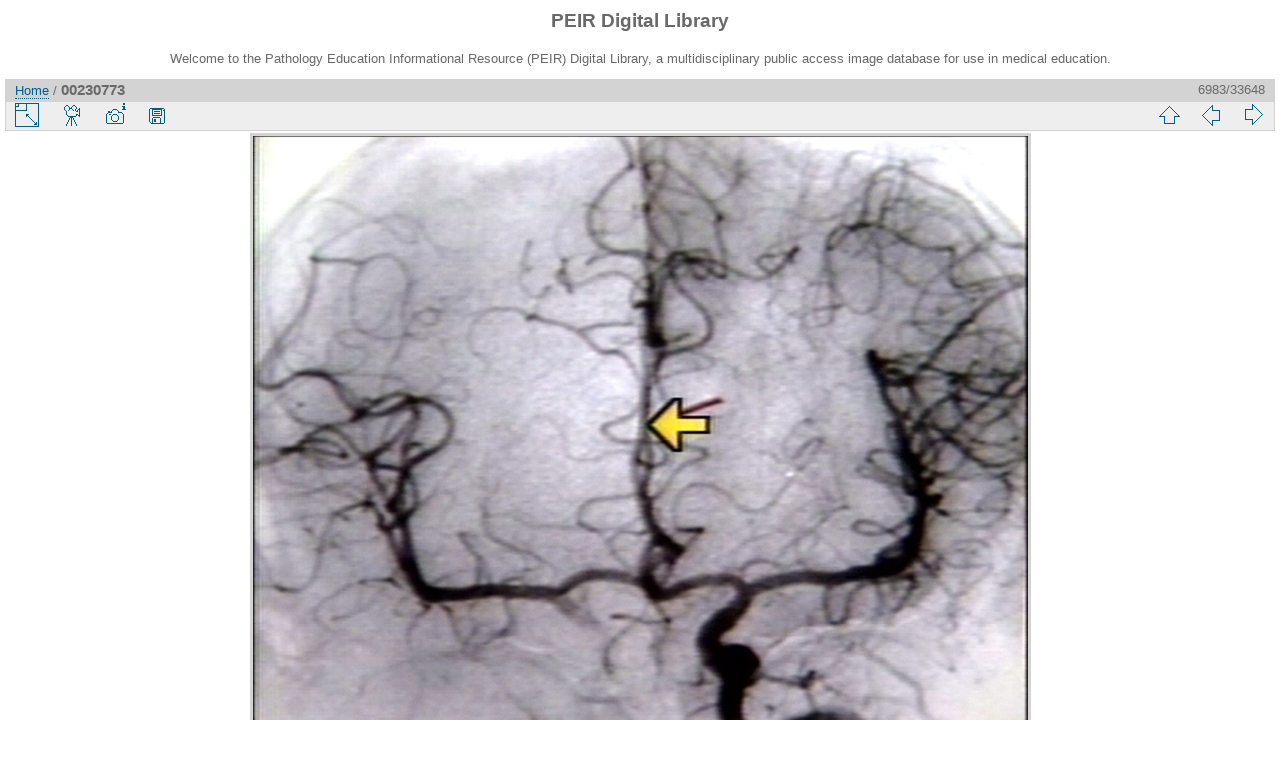

--- FILE ---
content_type: text/html; charset=utf-8
request_url: https://peir.path.uab.edu/library/picture.php?/26679/categories
body_size: 11015
content:
<!DOCTYPE html>
<html lang="en" dir="ltr">
<head>
<meta charset="utf-8">
<meta name="generator" content="Piwigo (aka PWG), see piwigo.org">

 
<meta name="author" content="Peter Anderson">
<meta name="keywords" content="artery, gastrointestinal, gi, radiology">
<meta name="description" content="RADIOLOGY: GASTROINTESTINAL: GI: ARTERY: ANTERIOR CEREBRAL ARTERY, AP; ANGIOGRAM (ANGIOGRAM)  - 00230773.jpg">

<title>00230773 | PEIR Digital Library</title>
<link rel="shortcut icon" type="image/x-icon" href="./local/favicon.ico">

<link rel="start" title="Home" href="/library/" >
<link rel="search" title="Search" href="search.php" >

<link rel="first" title="First" href="picture.php?/33661/categories" ><link rel="prev" title="Previous" href="picture.php?/26678/categories" ><link rel="next" title="Next" href="picture.php?/26675/categories" ><link rel="last" title="Last" href="picture.php?/2/categories" ><link rel="up" title="Thumbnails" href="index.php?/categories/flat/start-6975" >
<link rel="canonical" href="picture.php?/26679">

 
	<!--[if lt IE 7]>
		<link rel="stylesheet" type="text/css" href="themes/default/fix-ie5-ie6.css">
	<![endif]-->
	<!--[if IE 7]>
		<link rel="stylesheet" type="text/css" href="themes/default/fix-ie7.css">
	<![endif]-->
	


<!-- BEGIN get_combined -->
<link rel="stylesheet" type="text/css" href="_data/combined/epguhe.css">


<!-- END get_combined -->

<!--[if lt IE 7]>
<script type="text/javascript" src="themes/default/js/pngfix.js"></script>
<![endif]-->

</head>

<body id="thePicturePage">

<div id="the_page">


<div id="theHeader"><h1>PEIR Digital Library</h1>
<p>Welcome to the Pathology Education Informational Resource (PEIR) Digital Library, a multidisciplinary public access image database for use in medical education.</p></div>


<div id="content">



<div id="imageHeaderBar">
	<div class="browsePath">
		<a href="/library/">Home</a><span class="browsePathSeparator"> / </span><h2>00230773</h2>
	</div>
</div>

<div id="imageToolBar">
<div class="imageNumber">6983/33648</div>
<div class="navigationButtons">

<a href="index.php?/categories/flat/start-6975" title="Thumbnails" class="pwg-state-default pwg-button"> <span class="pwg-icon pwg-icon-arrow-n"></span><span class="pwg-button-text">Thumbnails</span> </a><a href="picture.php?/26678/categories" title="Previous : 00230770" class="pwg-state-default pwg-button"> <span class="pwg-icon pwg-icon-arrow-w"></span><span class="pwg-button-text">Previous</span> </a><a href="picture.php?/26675/categories" title="Next : 00230740" class="pwg-state-default pwg-button pwg-button-icon-right"> <span class="pwg-icon pwg-icon-arrow-e"></span><span class="pwg-button-text">Next</span> </a>
</div>


<div class="actionButtons">

<a id="derivativeSwitchLink" title="Photo sizes" class="pwg-state-default pwg-button" rel="nofollow"> <span class="pwg-icon pwg-icon-sizes"></span><span class="pwg-button-text">Photo sizes</span> </a> <div id="derivativeSwitchBox" class="switchBox"> <div class="switchBoxTitle">Photo sizes</div><span class="switchCheck" id="derivativeChecked2small" style="visibility:hidden">&#x2714; </span> <a href="javascript:changeImgSrc('_data/i/upload/2013/08/06/20130806102704-2789735f-2s.jpg','2small','2small')">XXS - tiny<span class="derivativeSizeDetails"> (240 x 183)</span> </a><br><span class="switchCheck" id="derivativeCheckedxsmall" style="visibility:hidden">&#x2714; </span> <a href="javascript:changeImgSrc('_data/i/upload/2013/08/06/20130806102704-2789735f-xs.jpg','xsmall','xsmall')">XS - extra small<span class="derivativeSizeDetails"> (422 x 324)</span> </a><br><span class="switchCheck" id="derivativeCheckedsmall" style="visibility:hidden">&#x2714; </span> <a href="javascript:changeImgSrc('_data/i/upload/2013/08/06/20130806102704-2789735f-sm.jpg','small','small')">S - small<span class="derivativeSizeDetails"> (563 x 432)</span> </a><br><span class="switchCheck" id="derivativeCheckedmedium">&#x2714; </span> <a href="javascript:changeImgSrc('_data/i/upload/2013/08/06/20130806102704-2789735f-me.jpg','medium','medium')">M - medium<span class="derivativeSizeDetails"> (775 x 594)</span> </a><br><span class="switchCheck" id="derivativeCheckedOriginal" style="visibility:hidden">&#x2714; </span> <a href="javascript:changeImgSrc('./upload/2013/08/06/20130806102704-2789735f.jpg','large','Original')">Original<span class="derivativeSizeDetails"> (783 x 600)</span> </a><br></div>
<a href="picture.php?/26679/categories&amp;slideshow=" title="slideshow" class="pwg-state-default pwg-button" rel="nofollow"> <span class="pwg-icon pwg-icon-slideshow"></span><span class="pwg-button-text">slideshow</span> </a><a href="picture.php?/26679/categories&amp;metadata" title="Show file metadata" class="pwg-state-default pwg-button" rel="nofollow"> <span class="pwg-icon pwg-icon-camera-info"></span><span class="pwg-button-text">Show file metadata</span> </a><a id="downloadSwitchLink" href="action.php?id=26679&amp;part=e&amp;download" title="Download this file" class="pwg-state-default pwg-button" rel="nofollow"> <span class="pwg-icon pwg-icon-save"></span><span class="pwg-button-text">download</span> </a></div>
</div>

<div id="theImageAndInfos">
<div id="theImage">

<img src="_data/i/upload/2013/08/06/20130806102704-2789735f-me.jpg" width="775" height="594" alt="00230773.jpg" id="theMainImage" usemap="#mapmedium" title="RADIOLOGY: GASTROINTESTINAL: GI: ARTERY: ANTERIOR CEREBRAL ARTERY, AP; ANGIOGRAM (ANGIOGRAM) ">

<map name="map2small"><area shape=rect coords="0,0,60,183" href="picture.php?/26678/categories" title="Previous : 00230770" alt="00230770"><area shape=rect coords="60,0,179,45" href="index.php?/categories/flat/start-6975" title="Thumbnails" alt="Thumbnails"><area shape=rect coords="180,0,240,183" href="picture.php?/26675/categories" title="Next : 00230740" alt="00230740"></map><map name="mapxsmall"><area shape=rect coords="0,0,105,324" href="picture.php?/26678/categories" title="Previous : 00230770" alt="00230770"><area shape=rect coords="105,0,314,81" href="index.php?/categories/flat/start-6975" title="Thumbnails" alt="Thumbnails"><area shape=rect coords="317,0,422,324" href="picture.php?/26675/categories" title="Next : 00230740" alt="00230740"></map><map name="mapsmall"><area shape=rect coords="0,0,140,432" href="picture.php?/26678/categories" title="Previous : 00230770" alt="00230770"><area shape=rect coords="140,0,420,108" href="index.php?/categories/flat/start-6975" title="Thumbnails" alt="Thumbnails"><area shape=rect coords="423,0,563,432" href="picture.php?/26675/categories" title="Next : 00230740" alt="00230740"></map><map name="mapmedium"><area shape=rect coords="0,0,193,594" href="picture.php?/26678/categories" title="Previous : 00230770" alt="00230770"><area shape=rect coords="193,0,578,148" href="index.php?/categories/flat/start-6975" title="Thumbnails" alt="Thumbnails"><area shape=rect coords="582,0,775,594" href="picture.php?/26675/categories" title="Next : 00230740" alt="00230740"></map><map name="mapOriginal"><area shape=rect coords="0,0,195,600" href="picture.php?/26678/categories" title="Previous : 00230770" alt="00230770"><area shape=rect coords="195,0,584,150" href="index.php?/categories/flat/start-6975" title="Thumbnails" alt="Thumbnails"><area shape=rect coords="588,0,783,600" href="picture.php?/26675/categories" title="Next : 00230740" alt="00230740"></map>

<p class="imageComment">RADIOLOGY: GASTROINTESTINAL: GI: ARTERY: ANTERIOR CEREBRAL ARTERY, AP; ANGIOGRAM (ANGIOGRAM) </p>

</div><div id="infoSwitcher"></div><div id="imageInfos">
	<div class="navThumbs">
			<a class="navThumb" id="linkPrev" href="picture.php?/26678/categories" title="Previous : 00230770" rel="prev">
				<span class="thumbHover prevThumbHover"></span>
				<img src="_data/i/upload/2013/08/06/20130806102704-c5f65a48-sq.jpg" alt="00230770">
			</a>
			<a class="navThumb" id="linkNext" href="picture.php?/26675/categories" title="Next : 00230740" rel="next">
				<span class="thumbHover nextThumbHover"></span>
				<img src="_data/i/upload/2013/08/06/20130806102703-d32551b9-sq.jpg" alt="00230740">
			</a>
	</div>

<dl id="standard" class="imageInfoTable">
<div id="Author" class="imageInfo"> <dt>Author</dt> <dd>Peter Anderson</dd> </div><div id="datepost" class="imageInfo"> <dt>Posted on</dt> <dd><a href="index.php?/posted-monthly-list-2013-08-06" rel="nofollow">Tuesday 6 August 2013</a></dd> </div><div id="Tags" class="imageInfo"> <dt>Tags</dt> <dd><a href="index.php?/tags/81-artery">artery</a>, <a href="index.php?/tags/3-gastrointestinal">gastrointestinal</a>, <a href="index.php?/tags/2008-gi">gi</a>, <a href="index.php?/tags/73-radiology">radiology</a></dd> </div><div id="Categories" class="imageInfo"> <dt>Albums</dt> <dd> <ul><li><a href="index.php?/category/127">PEIR Slice</a> / <a href="index.php?/category/142">Gastrointestinal</a> / <a href="index.php?/category/236">Radiology</a></li></ul> </dd> </div><div id="Visits" class="imageInfo"> <dt>Visits</dt> <dd>4024</dd> </div>

</dl>

</div>
</div>

<div id="comments" class="noCommentContent"><div id="commentsSwitcher"></div>
	<h3>0 comments</h3>

	<div id="pictureComments">
		<div style="clear:both"></div>
	</div>

</div>


</div>
<div id="copyright">


  Powered by	<a href="https://piwigo.org" class="Piwigo">Piwigo</a>
  
</div>

</div>

<!-- BEGIN get_combined -->
<script type="text/javascript" src="themes/default/js/jquery.min.js?v2.9.4"></script>
<script type="text/javascript">//<![CDATA[

document.onkeydown = function(e){e=e||window.event;if (e.altKey) return true;var target=e.target||e.srcElement;if (target && target.type) return true;var keyCode=e.keyCode||e.which, docElem=document.documentElement, url;switch(keyCode){case 63235: case 39: if (e.ctrlKey || docElem.scrollLeft==docElem.scrollWidth-docElem.clientWidth)url="picture.php?/26675/categories"; break;case 63234: case 37: if (e.ctrlKey || docElem.scrollLeft==0)url="picture.php?/26678/categories"; break;case 36: if (e.ctrlKey)url="picture.php?/33661/categories"; break;case 35: if (e.ctrlKey)url="picture.php?/2/categories"; break;case 38: if (e.ctrlKey)url="index.php?/categories/flat/start-6975"; break;}if (url) {window.location=url.replace("&amp;","&"); return false;}return true;}
function changeImgSrc(url,typeSave,typeMap)
{
	var theImg = document.getElementById("theMainImage");
	if (theImg)
	{
		theImg.removeAttribute("width");theImg.removeAttribute("height");
		theImg.src = url;
		theImg.useMap = "#map"+typeMap;
	}
	jQuery('#derivativeSwitchBox .switchCheck').css('visibility','hidden');
	jQuery('#derivativeChecked'+typeMap).css('visibility','visible');
	document.cookie = 'picture_deriv='+typeSave+';path=/library/';
}
(window.SwitchBox=window.SwitchBox||[]).push("#derivativeSwitchLink", "#derivativeSwitchBox");
//]]></script>
<script type="text/javascript">
(function() {
var s,after = document.getElementsByTagName('script')[document.getElementsByTagName('script').length-1];
s=document.createElement('script'); s.type='text/javascript'; s.async=true; s.src='themes/default/js/switchbox.js?v2.9.4';
after = after.parentNode.insertBefore(s, after);
})();
</script>
<!-- END get_combined -->

</body>
</html>